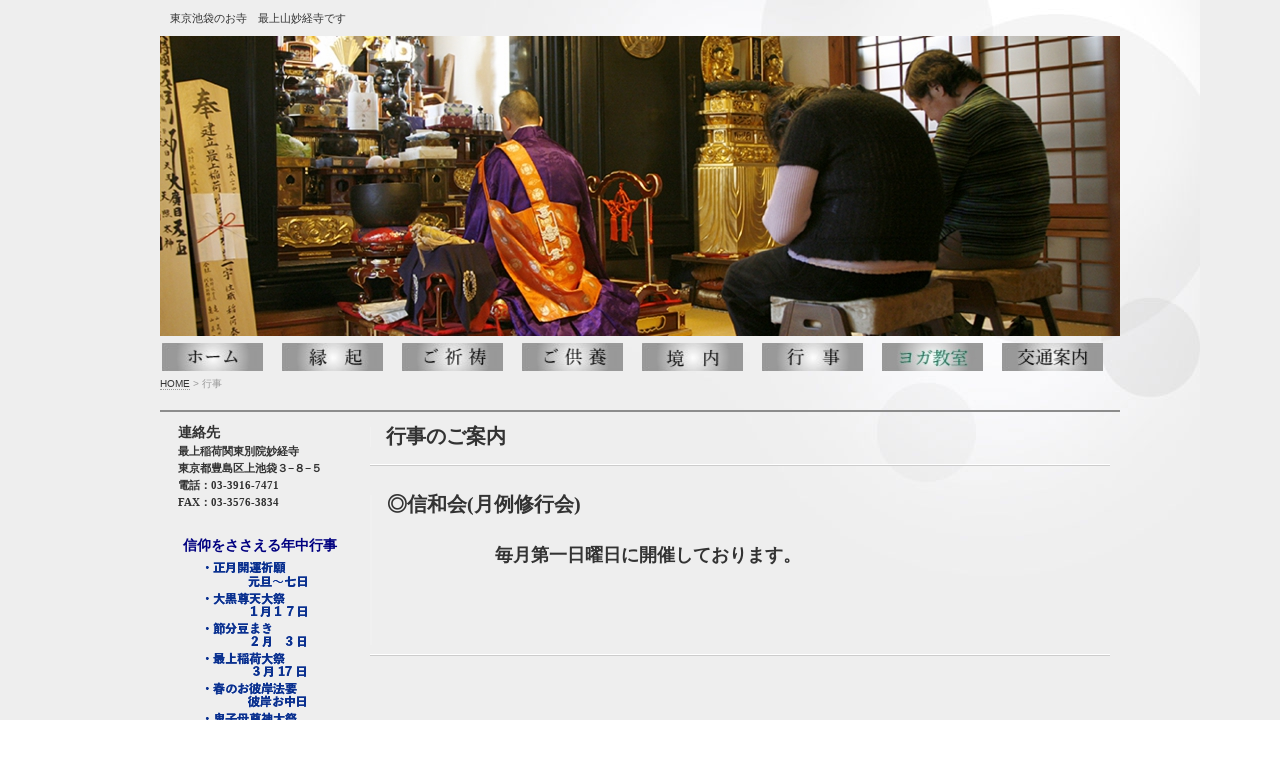

--- FILE ---
content_type: text/html
request_url: http://ikebukuro-myoukyouji.jp/ceremony.html
body_size: 12194
content:
<!DOCTYPE html>
<html lang="ja-JP">
<head>
<meta http-equiv="X-UA-Compatible" content="IE=EmulateIE10">
<meta http-equiv="content-type" content="text/html; charset=UTF-8">
<meta name="robots" content="index">
<meta name="description" content="東京豊島区上池袋にある日蓮宗最上稲荷関東別院の妙経寺です。永代のご供養と共にペットのご供養もいたします。">
<meta property="og:title" content="行事のご案内">
<meta property="og:type" content="website">
<meta property="og:image" content="http://ikebukuro-myoukyouji.jp//bdflashinfo/thumbnail.png">
<meta property="og:url" content="http://ikebukuro-myoukyouji.jp/ceremony.html">
<meta property="og:site_name" content="myoukyouji">
<meta property="og:description" content="東京豊島区上池袋にある日蓮宗最上稲荷関東別院の妙経寺です。永代のご供養と共にペットのご供養もいたします。">
<link rel="canonical" href="http://ikebukuro-myoukyouji.jp/ceremony.html">
<title>行事のご案内</title>
<link rel="shortcut icon" href="_src/300/myoukyouji.ico">
<link rel="stylesheet" type="text/css" href="_module/layout/style.css" id="layout-css">
<link rel="stylesheet" type="text/css" href="_module/layout/_else.css" id="options-css">
<link rel="stylesheet" type="text/css" href="_module/theme/default08/style.css" id="theme-css">
<link rel="stylesheet" type="text/css" href="ceremony.css?1714904531026c0100" id="page-css">
<script type="text/javascript" src="_module/js/script.js?rs=0,l=0,t=default08,f=g,fs=m,c=blank" charset="utf-8" id="script-js"></script>
<script type="text/javascript">
<!--
var bdCssNames = {"area":["_cssskin/_area_side_a.css", "_cssskin/_area_billboard.css", "_cssskin/_area_main.css", "_cssskin/_area_header.css", "_cssskin/_area_side_b.css", "_cssskin/_area_footer.css"],
"block":["_cssskin/_block_footer.css", "_cssskin/_block_header.css", "_cssskin/_block_side_a.css", "_cssskin/_block_side_b.css", "_cssskin/_block_billboard.css", "_cssskin/_block_main.css"]}
//-->
</script>
<!-- custom_tags_start -->
<script type="text/javascript">
</script>
<!-- custom_tags_end -->

</head>
<body id="L03" class="ML00" data-type="bind">
<div id="page" class="thunder-bg">
<div class="wind-bg">
<noscript>
<div id="no-script">
<img src="_module/js/parts/noscript.gif" width="600" height="30" alt="Enable JavaScript in your browser. このウェブサイトはJavaScriptをオンにしてご覧下さい。">
<br>
</div>
</noscript>
<div id="area-header" class="area noskin cssskin-_area_header" data-float="false">
<div class="wrap">
<div class="atl"></div>
<div class="atr"></div>
<div class="atc"></div>
<div class="amm">
<div class="aml"></div>
<div class="amr"></div>
<div class="amc">
<div id="bk68" class="block plain cssskin-_block_header bd-sm-expert">
<div class="col-1">
<div class="simple skin-1 type-1">
<div class="lhm mgn">
<div class="column set-1">
<p>東京池袋のお寺　最上山妙経寺です</p>
</div>
</div>
</div>
</div>
</div>
</div>
</div>
<div class="abl"></div>
<div class="abr"></div>
<div class="abc"></div>
</div>
</div>
<div id="area-billboard" class="area noskin cssskin-_area_billboard">
<div class="wrap">
<div class="atl"></div>
<div class="atr"></div>
<div class="atc"></div>
<div class="amm">
<div class="aml"></div>
<div class="amr"></div>
<div class="amc">
<div id="bk69" class="block plain cssskin-_block_billboard bd-sm-expert">
<div class="col-1">
<div class="simple skin-1 type-1">
<div class="lhm">
<div class="column set-1">
<p><span class="bd-slide fade_nm_es bd-slide-auto bd-slide-loop" data-interval="5000" data-duration="1500" style="width:960px; height:300px;"> <span class="slide-img"><img src="_src/91/_mg_1989.jpg?v=1569571149200" width="960" height="300" alt="_mg_1989.jpg"> </span><span class="slide-img"><img src="_src/92/_mg_2477.jpg?v=1569571149200" width="960" height="300" alt="_mg_2477.jpg"> </span><span class="slide-img"><img src="_src/93/dsc0913.jpg?v=1569571149200" width="960" height="300" alt="dsc0913.jpg"> </span><span class="slide-img"><img src="_src/94/dsc0926.jpg?v=1569571149200" width="960" height="300" alt="dsc0926.jpg"> </span><span class="slide-img"><img src="_src/95/dsc0995.jpg?v=1569571149200" width="960" height="300" alt="dsc0995.jpg"> </span><span class="slide-img"><img src="_src/96/dsc1289.jpg?v=1569571149200" width="960" height="300" alt="dsc1289.jpg"> </span> </span></p>
</div>
</div>
</div>
</div>
</div>
<div id="bk70" class="block plain cssskin-_block_billboard bd-sm-expert">
<div class="col-1">
<div class="simple skin-3 type-1">
<div class="lhm">
<div class="column set-1">
<p><span class="img left"><a href="http://ikebukuro-myoukyouji.jp"><img src="_src/279/201583z815b8380.jpg?v=1569571149200" width="101" height="28" alt=""></a></span><span class="img left"><a href="engi.html" data-pid="2"><img src="_src/280/2015898f8bn.jpg?v=1569571149200" width="101" height="28" alt=""></a></span><span class="img left"><a href="kitou.html" data-pid="3"><img src="_src/281/201582b28bf9398.jpg?v=1569571149200" width="101" height="28" alt=""></a></span><span class="img left"><a href="gokuyou.html" data-pid="4"><img src="_src/282/201582b28b9f977b.jpg?v=1569571149200" width="101" height="28" alt=""></a></span><span class="img left"><a href="keidai.html" data-pid="5"><img src="_src/283/20158bab93e0.jpg?v=1569571149200" width="101" height="28" alt=""></a></span><span class="img left"><a href="ceremony.html" data-mypid="6"><img src="_src/284/20158ds8e96.jpg?v=1569571149200" width="101" height="28" alt=""></a></span><span class="img left"><a href="yoga.html" data-pid="7"><img src="_src/286/2017838883k8bb38eba.jpg?v=1569571149200" width="101" height="28" alt=""></a></span><span class="img left"><a href="trans.html" data-pid="8"><img src="_src/285/20158cf092ca88c493e0.jpg?v=1569571149200" width="101" height="28" alt=""></a></span></p>
<address><a href="index.html" data-pid="1">HOME</a><span> &gt; </span><em>行事</em></address>
</div>
</div>
</div>
</div>
</div>
<div id="bk71" class="block plain cssskin-_block_billboard bd-sm-expert">
<div class="col-1 picbk">
<div class="simple skin-1 type-1">
<div class="lhm">
<div class="column set-1">
<p><strong><span class="fsize_l"><span class="img"><img src="_src/97/line_gray-h20.jpg?v=1569571149200" width="960" height="2" alt=""></span></span></strong></p>
</div>
</div>
</div>
</div>
</div>
</div>
</div>
<div class="abl"></div>
<div class="abr"></div>
<div class="abc"></div>
</div>
</div>
<div id="area-contents" class="area noskin">
<div class="wrap">
<div class="atl"></div>
<div class="atr"></div>
<div class="atc"></div>
<div class="amm">
<div class="aml c-aml"></div>
<div class="amr c-amr"></div>
<div class="amc c-amc">
<div id="main-group">
<div class="core">
<div id="area-main" class="area noskin cssskin-_area_main">
<div class="wrap">
<div class="atl"></div>
<div class="atr"></div>
<div class="atc"></div>
<div class="amm">
<div class="aml"></div>
<div class="amr"></div>
<div class="amc">
<div id="bk72" class="block plain cssskin-_block_main bd-sm-expert">
<div class="col-1">
<div class="simple skin-1 type-1">
<div class="lhm mgn">
<div class="column set-1">
<p><strong><span class="fsize_l"><span class="img left"><img src="_src/872/space.jpg?v=1569571149200" width="1" height="20" alt=""></span><span style="font-size:20px;">行事のご案内</span></span></strong></p>
<div class="hr"></div>
</div>
</div>
</div>
</div>
</div>
<div id="bk1007" class="block plain cssskin-_block_main bd-sm-expert">
<div class="col-1">
<div class="simple skin-1 type-1">
<div class="lhm mgn">
<div class="column set-1">
<p><span class="img left"><img src="_src/1113/glay-line.jpg?v=1569571149200" width="2" height="150" alt=""></span> <span style="font-size:20px;"><strong>◎信和会(月例修行会)</strong></span><br><span style="font-size:18px;"><strong>　　　　　</strong></span><br><span style="font-size:18px;"><strong>　　　　　　毎月第一日曜日に開催しております。</strong></span></p>
<div class="hr"></div>
</div>
</div>
</div>
</div>
</div>
</div>
</div>
<div class="abl"></div>
<div class="abr"></div>
<div class="abc"></div>
</div>
</div>
</div>
<div id="area-side-b" class="area noskin areamgn side-group cssskin-_area_side_b" data-float="false">
<div class="wrap">
<div class="atl"></div>
<div class="atr"></div>
<div class="atc"></div>
<div class="amm">
<div class="aml"></div>
<div class="amr"></div>
<div class="amc">
</div>
</div>
<div class="abl"></div>
<div class="abr"></div>
<div class="abc"></div>
</div>
</div>
</div>
<div id="area-side-a" class="area noskin areamgn side-group cssskin-_area_side_a" data-float="false">
<div class="wrap">
<div class="atl"></div>
<div class="atr"></div>
<div class="atc"></div>
<div class="amm">
<div class="aml"></div>
<div class="amr"></div>
<div class="amc">
<div id="bk76" class="block plain cssskin-_block_side_a bd-sm-expert">
<div class="col-1">
<div class="simple skin-1 type-1">
<div class="lhm mgn">
<div class="column set-1">
<p><strong><span class="fsize_l">連絡先</span></strong><br><strong>最上稲荷関東別院妙経寺</strong><br><strong>東京都豊島区上池袋３−８−５</strong><br><strong>電話：03-3916-7471</strong><br><strong>FAX：03-3576-3834</strong></p>
</div>
</div>
</div>
</div>
</div>
<div id="bk77" class="block plain cssskin-_block_side_a bd-sm-expert">
<div class="col-1">
<div class="simple skin-1 type-1">
<div class="lhm mgn">
<div class="column set-1">
<p class="ac"><strong><span style="color:#000080;" class="fsize_l">信仰をささえる年中行事</span></strong><br><span class="img"><img src="_src/288/90b38c8e8aj895e.gif?v=1569571149200" width="120" height="30" alt=""></span><br><span class="img"><img src="_src/289/91e58d9591b893v91e58dd5.gif?v=1569571149200" width="120" height="30" alt=""></span><br><span class="img"><img src="_src/290/90df95aa.gif?v=1569571149200" width="120" height="30" alt=""></span><br><span class="img"><img src="_src/291/8dc58fe388ee89d791e58dd5.gif?v=1569571149200" width="120" height="30" alt=""></span><br><span class="img"><img src="_src/292/8ft82cc82a894de8add.gif?v=1569571149200" width="120" height="30" alt=""></span><br><span class="img"><img src="_src/293/8bs8eq95ea91b890_91e58dd5.gif?v=1569571149200" width="120" height="30" alt=""></span><br><span class="img"><img src="_src/294/8e7b89ec8bs91e5964097v.gif?v=1569571149200" width="120" height="30" alt=""></span><br><span class="img"><img src="_src/299/82d982a482eb82ad89c18e9d95f28ds.gif?v=1569571149200" width="120" height="30" alt=""></span><br><span class="img"><img src="_src/295/94aa91e597b489a491e58dd5.gif?v=1569571149200" width="120" height="30" alt=""></span><br><span class="img"><img src="_src/296/8fh82cc82a894de8add964097v.gif?v=1569571149200" width="120" height="30" alt=""></span><br><span class="img"><img src="_src/297/8f4091c8ce489ef8eae.gif?v=1569571149200" width="120" height="30" alt=""></span><br><span class="img"><img src="_src/298/8ce489ce82bd82ab91e58dd5.gif?v=1569571149200" width="120" height="30" alt=""></span></p>
</div>
</div>
</div>
</div>
</div>
</div>
</div>
<div class="abl"></div>
<div class="abr"></div>
<div class="abc"></div>
</div>
</div>
</div>
</div>
<div class="abl"></div>
<div class="abr"></div>
<div class="abc"></div>
</div>
</div>
<div id="blank-footer"></div>
</div>
</div>
<div id="area-footer" class="area noskin cssskin-_area_footer" data-float="false">
<div class="wrap">
<div class="atl"></div>
<div class="atr"></div>
<div class="atc"></div>
<div class="amm">
<div class="aml"></div>
<div class="amr"></div>
<div class="amc">
<div id="bk79" class="block plain cssskin-_block_footer bd-sm-expert">
<div class="col-1">
<div class="simple skin-1 type-1">
<div class="lhm">
<div class="column set-1">
<p><strong><span class="fsize_l"><span class="img"><img src="_src/287/line_gray-h20.jpg?v=1569571149200" width="960" height="2" alt=""></span></span></strong></p>
<p class="ac">Copyright(c)ikebukuro-myoukyouji.All Right Reserved.</p>
</div>
</div>
</div>
</div>
</div>
</div>
</div>
<div class="abl"></div>
<div class="abr"></div>
<div class="abc"></div>
</div>
</div>
</body>
</html>

--- FILE ---
content_type: text/css
request_url: http://ikebukuro-myoukyouji.jp/ceremony.css?1714904531026c0100
body_size: 2076
content:
@import '_cnskin/blank/css/style.css';#L01 #area-header.noskin,#L02 #area-header.noskin,#L03 #area-header.noskin,#L07 #area-header.noskin,#L08 #area-header.noskin{width:960px}#L01 #area-header,#L02 #area-header,#L03 #area-header,#L07 #area-header,#L08 #area-header{width:976px}#L01 #area-billboard.noskin,#L02 #area-billboard.noskin,#L03 #area-billboard.noskin,#L07 #area-billboard.noskin,#L08 #area-billboard.noskin{width:960px}#L01 #area-billboard,#L02 #area-billboard,#L03 #area-billboard,#L07 #area-billboard,#L08 #area-billboard{width:976px}#L01 #area-contents.noskin,#L02 #area-contents.noskin,#L03 #area-contents.noskin,#L07 #area-contents.noskin,#L08 #area-contents.noskin{width:960px}#L01 #area-contents,#L02 #area-contents,#L03 #area-contents,#L07 #area-contents,#L08 #area-contents{width:976px}#L02 #area-main,#L03 #area-main,#L07 #area-main,#L08 #area-main{width:760px}#L02 #area-side-a,#L03 #area-side-a,#L07 #area-side-a,#L08 #area-side-a{width:200px}#L01 #area-footer.noskin,#L02 #area-footer.noskin,#L03 #area-footer.noskin,#L07 #area-footer.noskin,#L08 #area-footer.noskin{width:960px}#L01 #area-footer,#L02 #area-footer,#L03 #area-footer,#L07 #area-footer,#L08 #area-footer{width:976px}#L04{width:960px;margin:0 auto}#L04 #area-contents{width:auto}#L04 #main-group{width:100%;margin-left:-200px}#L04 #area-main{margin-left:210px}#L04 #area-side-a{width:200px}#L05{width:960px;margin:0 auto}#L05 #area-contents{width:auto}#L05 #main-group{width:100%;margin-left:-200px}#L05 #main-group .core{width:100%;margin-right:-240px}#L05 #area-main{margin-left:210px;margin-right:250px}#L05 #area-side-a{width:200px}#L05 #area-side-b{width:240px}#L06{width:960px;margin:0 auto}#L06 #area-contents{width:auto}#L06 #main-group{width:100%;margin-right:-200px}#L06 #area-main{margin-right:210px}#L06 #area-side-a{width:200px}.wind-bg{background:url(_src/101/head_02.jpg?v=1569571149200) repeat}#area-footer #bk79>div{margin:0 auto;width:1020px}#bk77 h1,#bk77 h2,#bk77 h3,#bk77 h4,#bk77 p,#bk77 p.lead,#bk77 blockquote,#bk77 address,#bk77 li,#bk77 th,#bk77 td{line-height:2}

--- FILE ---
content_type: text/css
request_url: http://ikebukuro-myoukyouji.jp/_cssskin/_block_header.css?tm=1768572297496
body_size: 51
content:
@charset "utf-8";

.cssskin-_block_header img {
}

